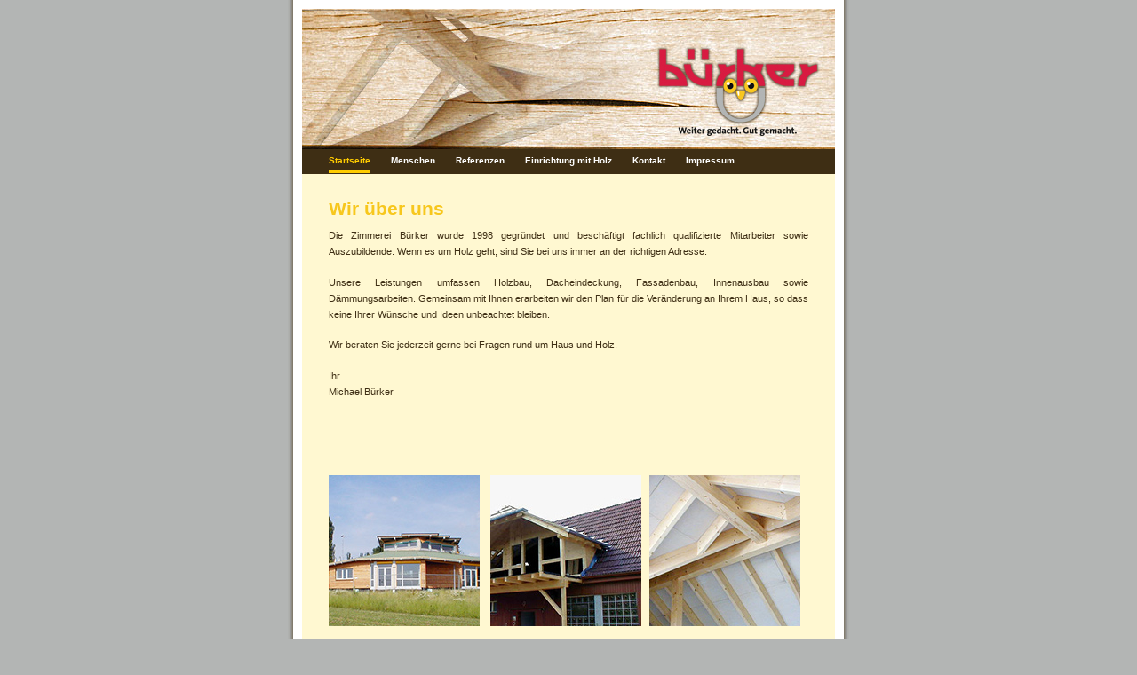

--- FILE ---
content_type: text/html
request_url: http://zimmerei-buerker.de/
body_size: 1581
content:
<!DOCTYPE html PUBLIC "-//W3C//DTD XHTML 1.0 Transitional//EN" "http://www.w3.org/TR/xhtml1/DTD/xhtml1-transitional.dtd">

<html xmlns="http://www.w3.org/1999/xhtml">
<head>

<!--
(c) 2005 moonaddicted
++++++++++++++++++++++++++++++++++++++++++++++++++
www.moonaddicted.com
-->

<!-- Title & Meta tags -->
<title>Zimmerei und Holzbau Bürker ★ Weiter gedacht. Gut gemacht.</title>
<meta http-equiv="content-type" content="text/html; charset=utf-8"></meta>
<meta http-equiv="imagetoolbar" content="false"></meta>
<meta name="MSSmartTagsPreventParsing" content="true"></meta>
<meta name="copyright" content="buerker"></meta>
<meta name="robots" content="index,follow"></meta>
<meta name="distribution" content="global"></meta>
<meta name="description" content="Zimmerei Michael Bürker. Unsere Leistungen umfassen Holzbau, Dacheindeckung, Fassadenbau, Innenausbau sowie Dämmungsarbeiten. Gemeinsam erarbeiten wir mit Ihnen den Plan für die Veränderung an Ihrem Haus."></meta>
<meta name="keywords" content="fassaden, lärchenbretter, carport, ausbau obergeschoss,wintergarten, balkon, trennwand, sichtschutz, gelaender, dachstuhl, sanierungsarbeiten, dachausbau, terrassenüberdachung, holzfassade, bürker,murr, rems-murr, ludwigsburg, stuttgart, pforzheim, heilbronn" /></meta>
		
<link rel="shortcut icon" href="favicon.ico" type="image/x-icon"></link>
<link rel="author" href="http://www.devnetinteractive.info/"></link>
<link rel="home" title="home" href="http://www.buerker.de/"></link>

<style type="text/css" media="screen">@import url("styles.css");</style>
</head>
<body>
<div id="master">
	<div id="main">
	<div id="header"><a href="index.html"></a></div>
	<div id="topnav">
      <ul>
     	<li><a href="index.html" class="indicator">Startseite</a></li>
		<li><a href="menschen.html">Menschen</a></li>
		<li><a href="referenzen.html">Referenzen</a></li>
		<li><a href="einrichtung_mit_holz.html">Einrichtung mit Holz</a></li>
		<li><a href="1.php">Kontakt</a></li>
		<li><a href="impressum.html">Impressum</a></li>
      </ul>
    </div>

    <div id="content">
      <div id="mainpane">
		<div id="mainpanecontent">
		<h1>Wir &uuml;ber uns</h1>
		<p align="justify">Die Zimmerei B&uuml;rker wurde 1998 gegr&uuml;ndet und besch&auml;ftigt <!-- inzwischen 4 -->
		   fachlich qualifizierte Mitarbeiter sowie Auszubildende. Wenn es um Holz geht, sind Sie bei uns immer an der richtigen Adresse.</p>
		<p align="justify">Unsere Leistungen umfassen Holzbau, Dacheindeckung, Fassadenbau, Innenausbau sowie D&auml;mmungsarbeiten. Gemeinsam mit Ihnen erarbeiten wir den Plan f&uuml;r die Ver&auml;nderung an Ihrem Haus, so dass keine Ihrer W&uuml;nsche und Ideen unbeachtet bleiben. </p>
		<p align="justify">Wir beraten Sie jederzeit gerne bei Fragen rund um Haus und Holz.</p>
		<p>Ihr<br />
  Michael B&uuml;rker</p>
		<p align="justify">&nbsp;</p>
		<p>&nbsp;</p>
		<p><img src="img/startseite/jugendhaus.jpg" width="170" height="170" />&nbsp; &nbsp; <img src="img/startseite/dachausbau.jpg" width="170" height="170" />&nbsp;&nbsp; <img src="img/startseite/neubau.jpg" width="170" height="170" /></p>
		</div>
</div>
	<div id="clearer"><span>&nbsp;</span></div>
  </div>
  <div id="footer">
    <p>Zimmerei Holzbau B&uuml;rker GmbH &#8729; Tel.: 07144-208315 &#8729; <a href="mailto:zimmerei.buerker@t-online.de">zimmerei.buerker@t-online.de</a> | <a href="datenschutz.html">Datenschutz</a></p>
  </div>
</div>

</div>
</body>
</html>

--- FILE ---
content_type: text/css
request_url: http://zimmerei-buerker.de/styles.css
body_size: 4338
content:
body
{
	padding: 0;
	margin: 0;
	text-align: center;
	font: 11px/18px "Lucida Grande", Verdana, Arial, Helvetica, sans-serif;
	color: #3e2e14;
	background: #b3b5b4;
}

#master
{
	width: 640px;
	margin: 0 auto 0 auto;
	padding: 0px;
	background: url(img/shadow.gif) repeat-y 0 0;
	
}

#main
{
	width: 620px;
	margin: 0 auto 0 auto;
	padding: 0px;
	background:#fff;
	border-top:10px solid #fff;
	border-bottom:10px solid #fff;
}

/* ------------------------------------------------------------------ */
#header
{
	position: relative;
	top: 0px;
	left: 0px;
	width: 600px;
	height: 158px;
	margin-left: auto;
	margin-right: auto;
}

#header span
{
	display: none;
	visibility: hidden;
}

#header a
{
	display: block;
	width: 600px;
	height: 158px;
	background: transparent url(img/head.jpg) no-repeat -100px 0;
}

/* ------------------------------------------------------------------ */
#topnav
{
	font: bold 10px/16px "Verdana", Arial, Helvetica, sans-serif;
	width: 600px;
	background: #3e2e14;
	margin: 0 auto 0 auto;
	text-align: left;
	height:28px;
}

#topnav ul
{
	padding: 5px 0 5px 20px;
	margin: 0 auto 0 auto;
}

#topnav li
{
	list-style-type: none;
	display: inline;
	margin: 0;
	padding: 0;
}

#topnav a:link, #topnav a:visited
{
	line-height: 14px;
	margin: 0 10px 4px 10px;
	text-decoration: none;
	color: #ffffff;
	padding-bottom: 5px;
}

#topnav a.indicator:link, #topnav a.indicator:visited
{
	border-bottom: 4px solid #ffcc00;
	padding-bottom: 5px;
	color: #ffcc00;
}

#topnav a:hover { color: #ffcc00; }

/* ------------------------------------------------------------------ */
p
{
	margin: 0 0px 1.5em 0;
	padding: 0;
}

span
{
	margin: 0;
	padding: 0;
}

h1, h2, h4
{
	margin: 0;
	padding: 0 0 12px 0;
	color:#f7c71d;
	font: bold 21px/18px "Lucida Grande", Arial, Helvetica, sans-serif;
}

h2 { 	font: 11px/18px "Verdana", Arial, Helvetica, sans-serif;
 }
h3 { 	font: bold 11px "Verdana", Arial, Helvetica, sans-serif; padding:0px; margin:0px;
 }
h4 { 	font: bold 11px/18px "Verdana", Arial, Helvetica, sans-serif;
color:#3e2e14;
 }

ol>li
{
	padding: 0px;
	margin: 0px;
}

/* ------------------------------------------------------------------ */
#content
{
	width: 600px;
	margin: 0 auto 0 auto;
	text-align: left;
	border: 0px solid #000000;
	background-color: #fff8d1; 
	padding: 0px;
}

/* ------------------------------------------------------------------ */
#mainpane
{
	float: left;
	width: 600px;
	background-color: #fff8d1;
	padding: 0px;
	margin: 0px;
}

body#kontakt #mainpane { background: url(img/transporter-seite.gif) no-repeat 290px 30px; }


#mainpanecontent { padding: 30px; }

#mainpanecontent a:link
{
	color: #b3481a;
	text-decoration: none;
}

#mainpanecontent a:hover { border-bottom: 0px solid #b3481a; }

#mainpanecontent a:visited:after
{
	color: #b3481a;
	font-weight: normal;
	/*	content: " \221A"; */
}

#mainpanecontent a:visited
{
	color: #b3481a;
	text-decoration: none;
	border-bottom: 1px dotted #b3481a;
}

#mainpanecontent a:visited:hover { border-bottom: 1px solid #b3481a; }

/* ------------------------------------------------------------------ */
#clearer
{
	clear: both;
	height: 0;
}

/* ------------------------------------------------------------------ */
#footer
{
	width: 600px;
	height: 35px;
	background-color: #ffcc00;
	margin: 0 auto 0 auto;
}

#footer p
{ 
font: bold 10px/18px "Verdana", Arial, Helvetica, sans-serif;
padding: 10px 0 0 0;
margin:0px;
}

#footer a:link
{
	color: #b3481a;
	text-decoration: none;
}

/* ------------------------------------------------------------------ */
#selectatheme
{

	margin: 30px 0 0 0;
}


#selectatheme img
{
	border: 2px solid #fff8d1;
	display: inline;
	margin: 2px 3px 0 0;
}


#selectatheme a img
{
	padding: 0px;
	margin-bottom: 0.3em;
}

#selectatheme a:hover img {border: 2px solid #d51b40; }

#contact input, #contact textarea
{
	margin: 0;
	padding: 2px;
	width: 360px;
	border: 1px solid;
	border-color: #3e2e14;
	font: 11px/18px "Verdana", Arial, Helvetica, sans-serif;
	background:#fff8d1;

}



#placeholder
{
	margin-left: 0px;
	border: 1px solid #dfdde9;
}
